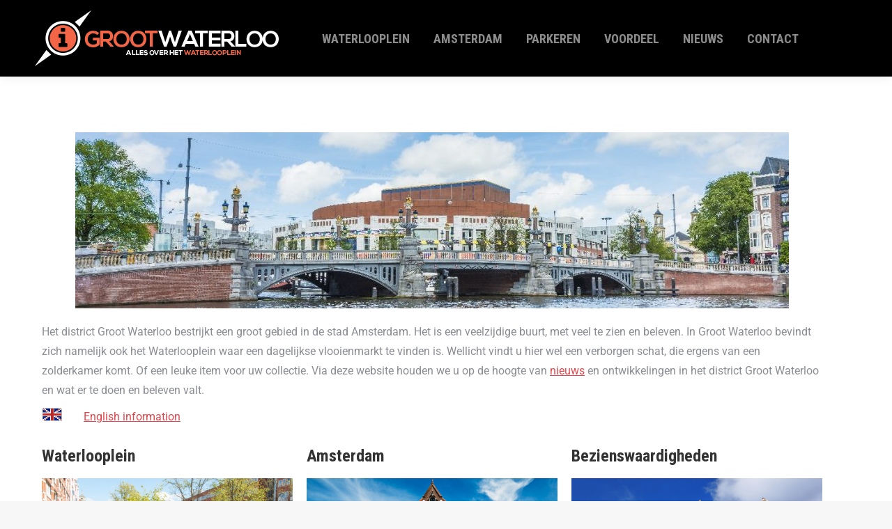

--- FILE ---
content_type: text/html; charset=UTF-8
request_url: https://grootwaterloo.nl/
body_size: 14219
content:
<!DOCTYPE html>
<!--[if !(IE 6) | !(IE 7) | !(IE 8)  ]><!-->
<html lang="nl-NL" class="no-js">
<!--<![endif]-->
<head>
	<meta charset="UTF-8" />
		<meta name="viewport" content="width=device-width, initial-scale=1, maximum-scale=1, user-scalable=0">
		<meta name="theme-color" content="#e1474d"/>	<link rel="profile" href="https://gmpg.org/xfn/11" />
	        <script type="text/javascript">
            if (/Android|webOS|iPhone|iPad|iPod|BlackBerry|IEMobile|Opera Mini/i.test(navigator.userAgent)) {
                var originalAddEventListener = EventTarget.prototype.addEventListener,
                    oldWidth = window.innerWidth;

                EventTarget.prototype.addEventListener = function (eventName, eventHandler, useCapture) {
                    if (eventName === "resize") {
                        originalAddEventListener.call(this, eventName, function (event) {
                            if (oldWidth === window.innerWidth) {
                                return;
                            }
                            else if (oldWidth !== window.innerWidth) {
                                oldWidth = window.innerWidth;
                            }
                            if (eventHandler.handleEvent) {
                                eventHandler.handleEvent.call(this, event);
                            }
                            else {
                                eventHandler.call(this, event);
                            };
                        }, useCapture);
                    }
                    else {
                        originalAddEventListener.call(this, eventName, eventHandler, useCapture);
                    };
                };
            };
        </script>
		<meta name='robots' content='index, follow, max-image-preview:large, max-snippet:-1, max-video-preview:-1' />
	<style>img:is([sizes="auto" i], [sizes^="auto," i]) { contain-intrinsic-size: 3000px 1500px }</style>
	
	<!-- This site is optimized with the Yoast SEO plugin v26.8 - https://yoast.com/product/yoast-seo-wordpress/ -->
	<title>Alles over het district Groot Waterloo - Groot Waterloo</title>
	<meta name="description" content="Bezoek het Amsterdamse district Groot Waterloo voor een geweldige culturele dag uit. Ontdek de vele musea, het Waterlooplein en diverse andere gelegenheden" />
	<link rel="canonical" href="https://grootwaterloo.nl/" />
	<meta property="og:locale" content="nl_NL" />
	<meta property="og:type" content="website" />
	<meta property="og:title" content="Alles over het district Groot Waterloo - Groot Waterloo" />
	<meta property="og:description" content="Bezoek het Amsterdamse district Groot Waterloo voor een geweldige culturele dag uit. Ontdek de vele musea, het Waterlooplein en diverse andere gelegenheden" />
	<meta property="og:url" content="https://grootwaterloo.nl/" />
	<meta property="og:site_name" content="Groot Waterloo" />
	<meta property="article:modified_time" content="2023-08-02T12:29:41+00:00" />
	<meta name="twitter:card" content="summary_large_image" />
	<script type="application/ld+json" class="yoast-schema-graph">{"@context":"https://schema.org","@graph":[{"@type":"WebPage","@id":"https://grootwaterloo.nl/","url":"https://grootwaterloo.nl/","name":"Alles over het district Groot Waterloo - Groot Waterloo","isPartOf":{"@id":"https://grootwaterloo.nl/#website"},"primaryImageOfPage":{"@id":"https://grootwaterloo.nl/#primaryimage"},"image":{"@id":"https://grootwaterloo.nl/#primaryimage"},"thumbnailUrl":"https://grootwaterloo.nl/wp-content/uploads/2015/04/Flag-england.bmp","datePublished":"2015-04-16T18:54:14+00:00","dateModified":"2023-08-02T12:29:41+00:00","description":"Bezoek het Amsterdamse district Groot Waterloo voor een geweldige culturele dag uit. Ontdek de vele musea, het Waterlooplein en diverse andere gelegenheden","breadcrumb":{"@id":"https://grootwaterloo.nl/#breadcrumb"},"inLanguage":"nl-NL","potentialAction":[{"@type":"ReadAction","target":["https://grootwaterloo.nl/"]}]},{"@type":"ImageObject","inLanguage":"nl-NL","@id":"https://grootwaterloo.nl/#primaryimage","url":"https://grootwaterloo.nl/wp-content/uploads/2015/04/Flag-england.bmp","contentUrl":"https://grootwaterloo.nl/wp-content/uploads/2015/04/Flag-england.bmp","width":30,"height":20},{"@type":"BreadcrumbList","@id":"https://grootwaterloo.nl/#breadcrumb","itemListElement":[{"@type":"ListItem","position":1,"name":"Home"}]},{"@type":"WebSite","@id":"https://grootwaterloo.nl/#website","url":"https://grootwaterloo.nl/","name":"Groot Waterloo","description":"Alles over het Waterlooplein","potentialAction":[{"@type":"SearchAction","target":{"@type":"EntryPoint","urlTemplate":"https://grootwaterloo.nl/?s={search_term_string}"},"query-input":{"@type":"PropertyValueSpecification","valueRequired":true,"valueName":"search_term_string"}}],"inLanguage":"nl-NL"}]}</script>
	<!-- / Yoast SEO plugin. -->


<link rel='dns-prefetch' href='//fonts.googleapis.com' />
<link rel="alternate" type="application/rss+xml" title="Groot Waterloo &raquo; feed" href="https://grootwaterloo.nl/feed/" />
<link rel="alternate" type="application/rss+xml" title="Groot Waterloo &raquo; reacties feed" href="https://grootwaterloo.nl/comments/feed/" />
<script type="text/javascript">
/* <![CDATA[ */
window._wpemojiSettings = {"baseUrl":"https:\/\/s.w.org\/images\/core\/emoji\/16.0.1\/72x72\/","ext":".png","svgUrl":"https:\/\/s.w.org\/images\/core\/emoji\/16.0.1\/svg\/","svgExt":".svg","source":{"concatemoji":"https:\/\/grootwaterloo.nl\/wp-includes\/js\/wp-emoji-release.min.js?ver=6.8.3"}};
/*! This file is auto-generated */
!function(s,n){var o,i,e;function c(e){try{var t={supportTests:e,timestamp:(new Date).valueOf()};sessionStorage.setItem(o,JSON.stringify(t))}catch(e){}}function p(e,t,n){e.clearRect(0,0,e.canvas.width,e.canvas.height),e.fillText(t,0,0);var t=new Uint32Array(e.getImageData(0,0,e.canvas.width,e.canvas.height).data),a=(e.clearRect(0,0,e.canvas.width,e.canvas.height),e.fillText(n,0,0),new Uint32Array(e.getImageData(0,0,e.canvas.width,e.canvas.height).data));return t.every(function(e,t){return e===a[t]})}function u(e,t){e.clearRect(0,0,e.canvas.width,e.canvas.height),e.fillText(t,0,0);for(var n=e.getImageData(16,16,1,1),a=0;a<n.data.length;a++)if(0!==n.data[a])return!1;return!0}function f(e,t,n,a){switch(t){case"flag":return n(e,"\ud83c\udff3\ufe0f\u200d\u26a7\ufe0f","\ud83c\udff3\ufe0f\u200b\u26a7\ufe0f")?!1:!n(e,"\ud83c\udde8\ud83c\uddf6","\ud83c\udde8\u200b\ud83c\uddf6")&&!n(e,"\ud83c\udff4\udb40\udc67\udb40\udc62\udb40\udc65\udb40\udc6e\udb40\udc67\udb40\udc7f","\ud83c\udff4\u200b\udb40\udc67\u200b\udb40\udc62\u200b\udb40\udc65\u200b\udb40\udc6e\u200b\udb40\udc67\u200b\udb40\udc7f");case"emoji":return!a(e,"\ud83e\udedf")}return!1}function g(e,t,n,a){var r="undefined"!=typeof WorkerGlobalScope&&self instanceof WorkerGlobalScope?new OffscreenCanvas(300,150):s.createElement("canvas"),o=r.getContext("2d",{willReadFrequently:!0}),i=(o.textBaseline="top",o.font="600 32px Arial",{});return e.forEach(function(e){i[e]=t(o,e,n,a)}),i}function t(e){var t=s.createElement("script");t.src=e,t.defer=!0,s.head.appendChild(t)}"undefined"!=typeof Promise&&(o="wpEmojiSettingsSupports",i=["flag","emoji"],n.supports={everything:!0,everythingExceptFlag:!0},e=new Promise(function(e){s.addEventListener("DOMContentLoaded",e,{once:!0})}),new Promise(function(t){var n=function(){try{var e=JSON.parse(sessionStorage.getItem(o));if("object"==typeof e&&"number"==typeof e.timestamp&&(new Date).valueOf()<e.timestamp+604800&&"object"==typeof e.supportTests)return e.supportTests}catch(e){}return null}();if(!n){if("undefined"!=typeof Worker&&"undefined"!=typeof OffscreenCanvas&&"undefined"!=typeof URL&&URL.createObjectURL&&"undefined"!=typeof Blob)try{var e="postMessage("+g.toString()+"("+[JSON.stringify(i),f.toString(),p.toString(),u.toString()].join(",")+"));",a=new Blob([e],{type:"text/javascript"}),r=new Worker(URL.createObjectURL(a),{name:"wpTestEmojiSupports"});return void(r.onmessage=function(e){c(n=e.data),r.terminate(),t(n)})}catch(e){}c(n=g(i,f,p,u))}t(n)}).then(function(e){for(var t in e)n.supports[t]=e[t],n.supports.everything=n.supports.everything&&n.supports[t],"flag"!==t&&(n.supports.everythingExceptFlag=n.supports.everythingExceptFlag&&n.supports[t]);n.supports.everythingExceptFlag=n.supports.everythingExceptFlag&&!n.supports.flag,n.DOMReady=!1,n.readyCallback=function(){n.DOMReady=!0}}).then(function(){return e}).then(function(){var e;n.supports.everything||(n.readyCallback(),(e=n.source||{}).concatemoji?t(e.concatemoji):e.wpemoji&&e.twemoji&&(t(e.twemoji),t(e.wpemoji)))}))}((window,document),window._wpemojiSettings);
/* ]]> */
</script>
<style id='wp-emoji-styles-inline-css' type='text/css'>

	img.wp-smiley, img.emoji {
		display: inline !important;
		border: none !important;
		box-shadow: none !important;
		height: 1em !important;
		width: 1em !important;
		margin: 0 0.07em !important;
		vertical-align: -0.1em !important;
		background: none !important;
		padding: 0 !important;
	}
</style>
<style id='classic-theme-styles-inline-css' type='text/css'>
/*! This file is auto-generated */
.wp-block-button__link{color:#fff;background-color:#32373c;border-radius:9999px;box-shadow:none;text-decoration:none;padding:calc(.667em + 2px) calc(1.333em + 2px);font-size:1.125em}.wp-block-file__button{background:#32373c;color:#fff;text-decoration:none}
</style>
<style id='global-styles-inline-css' type='text/css'>
:root{--wp--preset--aspect-ratio--square: 1;--wp--preset--aspect-ratio--4-3: 4/3;--wp--preset--aspect-ratio--3-4: 3/4;--wp--preset--aspect-ratio--3-2: 3/2;--wp--preset--aspect-ratio--2-3: 2/3;--wp--preset--aspect-ratio--16-9: 16/9;--wp--preset--aspect-ratio--9-16: 9/16;--wp--preset--color--black: #000000;--wp--preset--color--cyan-bluish-gray: #abb8c3;--wp--preset--color--white: #FFF;--wp--preset--color--pale-pink: #f78da7;--wp--preset--color--vivid-red: #cf2e2e;--wp--preset--color--luminous-vivid-orange: #ff6900;--wp--preset--color--luminous-vivid-amber: #fcb900;--wp--preset--color--light-green-cyan: #7bdcb5;--wp--preset--color--vivid-green-cyan: #00d084;--wp--preset--color--pale-cyan-blue: #8ed1fc;--wp--preset--color--vivid-cyan-blue: #0693e3;--wp--preset--color--vivid-purple: #9b51e0;--wp--preset--color--accent: #e1474d;--wp--preset--color--dark-gray: #111;--wp--preset--color--light-gray: #767676;--wp--preset--gradient--vivid-cyan-blue-to-vivid-purple: linear-gradient(135deg,rgba(6,147,227,1) 0%,rgb(155,81,224) 100%);--wp--preset--gradient--light-green-cyan-to-vivid-green-cyan: linear-gradient(135deg,rgb(122,220,180) 0%,rgb(0,208,130) 100%);--wp--preset--gradient--luminous-vivid-amber-to-luminous-vivid-orange: linear-gradient(135deg,rgba(252,185,0,1) 0%,rgba(255,105,0,1) 100%);--wp--preset--gradient--luminous-vivid-orange-to-vivid-red: linear-gradient(135deg,rgba(255,105,0,1) 0%,rgb(207,46,46) 100%);--wp--preset--gradient--very-light-gray-to-cyan-bluish-gray: linear-gradient(135deg,rgb(238,238,238) 0%,rgb(169,184,195) 100%);--wp--preset--gradient--cool-to-warm-spectrum: linear-gradient(135deg,rgb(74,234,220) 0%,rgb(151,120,209) 20%,rgb(207,42,186) 40%,rgb(238,44,130) 60%,rgb(251,105,98) 80%,rgb(254,248,76) 100%);--wp--preset--gradient--blush-light-purple: linear-gradient(135deg,rgb(255,206,236) 0%,rgb(152,150,240) 100%);--wp--preset--gradient--blush-bordeaux: linear-gradient(135deg,rgb(254,205,165) 0%,rgb(254,45,45) 50%,rgb(107,0,62) 100%);--wp--preset--gradient--luminous-dusk: linear-gradient(135deg,rgb(255,203,112) 0%,rgb(199,81,192) 50%,rgb(65,88,208) 100%);--wp--preset--gradient--pale-ocean: linear-gradient(135deg,rgb(255,245,203) 0%,rgb(182,227,212) 50%,rgb(51,167,181) 100%);--wp--preset--gradient--electric-grass: linear-gradient(135deg,rgb(202,248,128) 0%,rgb(113,206,126) 100%);--wp--preset--gradient--midnight: linear-gradient(135deg,rgb(2,3,129) 0%,rgb(40,116,252) 100%);--wp--preset--font-size--small: 13px;--wp--preset--font-size--medium: 20px;--wp--preset--font-size--large: 36px;--wp--preset--font-size--x-large: 42px;--wp--preset--spacing--20: 0.44rem;--wp--preset--spacing--30: 0.67rem;--wp--preset--spacing--40: 1rem;--wp--preset--spacing--50: 1.5rem;--wp--preset--spacing--60: 2.25rem;--wp--preset--spacing--70: 3.38rem;--wp--preset--spacing--80: 5.06rem;--wp--preset--shadow--natural: 6px 6px 9px rgba(0, 0, 0, 0.2);--wp--preset--shadow--deep: 12px 12px 50px rgba(0, 0, 0, 0.4);--wp--preset--shadow--sharp: 6px 6px 0px rgba(0, 0, 0, 0.2);--wp--preset--shadow--outlined: 6px 6px 0px -3px rgba(255, 255, 255, 1), 6px 6px rgba(0, 0, 0, 1);--wp--preset--shadow--crisp: 6px 6px 0px rgba(0, 0, 0, 1);}:where(.is-layout-flex){gap: 0.5em;}:where(.is-layout-grid){gap: 0.5em;}body .is-layout-flex{display: flex;}.is-layout-flex{flex-wrap: wrap;align-items: center;}.is-layout-flex > :is(*, div){margin: 0;}body .is-layout-grid{display: grid;}.is-layout-grid > :is(*, div){margin: 0;}:where(.wp-block-columns.is-layout-flex){gap: 2em;}:where(.wp-block-columns.is-layout-grid){gap: 2em;}:where(.wp-block-post-template.is-layout-flex){gap: 1.25em;}:where(.wp-block-post-template.is-layout-grid){gap: 1.25em;}.has-black-color{color: var(--wp--preset--color--black) !important;}.has-cyan-bluish-gray-color{color: var(--wp--preset--color--cyan-bluish-gray) !important;}.has-white-color{color: var(--wp--preset--color--white) !important;}.has-pale-pink-color{color: var(--wp--preset--color--pale-pink) !important;}.has-vivid-red-color{color: var(--wp--preset--color--vivid-red) !important;}.has-luminous-vivid-orange-color{color: var(--wp--preset--color--luminous-vivid-orange) !important;}.has-luminous-vivid-amber-color{color: var(--wp--preset--color--luminous-vivid-amber) !important;}.has-light-green-cyan-color{color: var(--wp--preset--color--light-green-cyan) !important;}.has-vivid-green-cyan-color{color: var(--wp--preset--color--vivid-green-cyan) !important;}.has-pale-cyan-blue-color{color: var(--wp--preset--color--pale-cyan-blue) !important;}.has-vivid-cyan-blue-color{color: var(--wp--preset--color--vivid-cyan-blue) !important;}.has-vivid-purple-color{color: var(--wp--preset--color--vivid-purple) !important;}.has-black-background-color{background-color: var(--wp--preset--color--black) !important;}.has-cyan-bluish-gray-background-color{background-color: var(--wp--preset--color--cyan-bluish-gray) !important;}.has-white-background-color{background-color: var(--wp--preset--color--white) !important;}.has-pale-pink-background-color{background-color: var(--wp--preset--color--pale-pink) !important;}.has-vivid-red-background-color{background-color: var(--wp--preset--color--vivid-red) !important;}.has-luminous-vivid-orange-background-color{background-color: var(--wp--preset--color--luminous-vivid-orange) !important;}.has-luminous-vivid-amber-background-color{background-color: var(--wp--preset--color--luminous-vivid-amber) !important;}.has-light-green-cyan-background-color{background-color: var(--wp--preset--color--light-green-cyan) !important;}.has-vivid-green-cyan-background-color{background-color: var(--wp--preset--color--vivid-green-cyan) !important;}.has-pale-cyan-blue-background-color{background-color: var(--wp--preset--color--pale-cyan-blue) !important;}.has-vivid-cyan-blue-background-color{background-color: var(--wp--preset--color--vivid-cyan-blue) !important;}.has-vivid-purple-background-color{background-color: var(--wp--preset--color--vivid-purple) !important;}.has-black-border-color{border-color: var(--wp--preset--color--black) !important;}.has-cyan-bluish-gray-border-color{border-color: var(--wp--preset--color--cyan-bluish-gray) !important;}.has-white-border-color{border-color: var(--wp--preset--color--white) !important;}.has-pale-pink-border-color{border-color: var(--wp--preset--color--pale-pink) !important;}.has-vivid-red-border-color{border-color: var(--wp--preset--color--vivid-red) !important;}.has-luminous-vivid-orange-border-color{border-color: var(--wp--preset--color--luminous-vivid-orange) !important;}.has-luminous-vivid-amber-border-color{border-color: var(--wp--preset--color--luminous-vivid-amber) !important;}.has-light-green-cyan-border-color{border-color: var(--wp--preset--color--light-green-cyan) !important;}.has-vivid-green-cyan-border-color{border-color: var(--wp--preset--color--vivid-green-cyan) !important;}.has-pale-cyan-blue-border-color{border-color: var(--wp--preset--color--pale-cyan-blue) !important;}.has-vivid-cyan-blue-border-color{border-color: var(--wp--preset--color--vivid-cyan-blue) !important;}.has-vivid-purple-border-color{border-color: var(--wp--preset--color--vivid-purple) !important;}.has-vivid-cyan-blue-to-vivid-purple-gradient-background{background: var(--wp--preset--gradient--vivid-cyan-blue-to-vivid-purple) !important;}.has-light-green-cyan-to-vivid-green-cyan-gradient-background{background: var(--wp--preset--gradient--light-green-cyan-to-vivid-green-cyan) !important;}.has-luminous-vivid-amber-to-luminous-vivid-orange-gradient-background{background: var(--wp--preset--gradient--luminous-vivid-amber-to-luminous-vivid-orange) !important;}.has-luminous-vivid-orange-to-vivid-red-gradient-background{background: var(--wp--preset--gradient--luminous-vivid-orange-to-vivid-red) !important;}.has-very-light-gray-to-cyan-bluish-gray-gradient-background{background: var(--wp--preset--gradient--very-light-gray-to-cyan-bluish-gray) !important;}.has-cool-to-warm-spectrum-gradient-background{background: var(--wp--preset--gradient--cool-to-warm-spectrum) !important;}.has-blush-light-purple-gradient-background{background: var(--wp--preset--gradient--blush-light-purple) !important;}.has-blush-bordeaux-gradient-background{background: var(--wp--preset--gradient--blush-bordeaux) !important;}.has-luminous-dusk-gradient-background{background: var(--wp--preset--gradient--luminous-dusk) !important;}.has-pale-ocean-gradient-background{background: var(--wp--preset--gradient--pale-ocean) !important;}.has-electric-grass-gradient-background{background: var(--wp--preset--gradient--electric-grass) !important;}.has-midnight-gradient-background{background: var(--wp--preset--gradient--midnight) !important;}.has-small-font-size{font-size: var(--wp--preset--font-size--small) !important;}.has-medium-font-size{font-size: var(--wp--preset--font-size--medium) !important;}.has-large-font-size{font-size: var(--wp--preset--font-size--large) !important;}.has-x-large-font-size{font-size: var(--wp--preset--font-size--x-large) !important;}
:where(.wp-block-post-template.is-layout-flex){gap: 1.25em;}:where(.wp-block-post-template.is-layout-grid){gap: 1.25em;}
:where(.wp-block-columns.is-layout-flex){gap: 2em;}:where(.wp-block-columns.is-layout-grid){gap: 2em;}
:root :where(.wp-block-pullquote){font-size: 1.5em;line-height: 1.6;}
</style>
<link rel='stylesheet' id='dt-web-fonts-css' href='https://fonts.googleapis.com/css?family=Roboto:400,600,700%7CRoboto+Condensed:400,600,700' type='text/css' media='all' />
<link rel='stylesheet' id='dt-main-css' href='https://usercontent.one/wp/grootwaterloo.nl/wp-content/themes/dt-the7/css/main.min.css?ver=10.2.1&media=1642530496' type='text/css' media='all' />
<style id='dt-main-inline-css' type='text/css'>
body #load {
  display: block;
  height: 100%;
  overflow: hidden;
  position: fixed;
  width: 100%;
  z-index: 9901;
  opacity: 1;
  visibility: visible;
  transition: all .35s ease-out;
}
.load-wrap {
  width: 100%;
  height: 100%;
  background-position: center center;
  background-repeat: no-repeat;
  text-align: center;
  display: -ms-flexbox;
  display: -ms-flex;
  display: flex;
  -ms-align-items: center;
  -ms-flex-align: center;
  align-items: center;
  -ms-flex-flow: column wrap;
  flex-flow: column wrap;
  -ms-flex-pack: center;
  -ms-justify-content: center;
  justify-content: center;
}
.load-wrap > svg {
  position: absolute;
  top: 50%;
  left: 50%;
  transform: translate(-50%,-50%);
}
#load {
  background: var(--the7-elementor-beautiful-loading-bg,#ffffff);
  --the7-beautiful-spinner-color2: var(--the7-beautiful-spinner-color,rgba(97,98,103,0.4));
}

</style>
<link rel='stylesheet' id='the7-font-css' href='https://usercontent.one/wp/grootwaterloo.nl/wp-content/themes/dt-the7/fonts/icomoon-the7-font/icomoon-the7-font.min.css?ver=10.2.1&media=1642530496' type='text/css' media='all' />
<link rel='stylesheet' id='the7-awesome-fonts-css' href='https://usercontent.one/wp/grootwaterloo.nl/wp-content/themes/dt-the7/fonts/FontAwesome/css/all.min.css?ver=10.2.1&media=1642530496' type='text/css' media='all' />
<link rel='stylesheet' id='the7-awesome-fonts-back-css' href='https://usercontent.one/wp/grootwaterloo.nl/wp-content/themes/dt-the7/fonts/FontAwesome/back-compat.min.css?ver=10.2.1&media=1642530496' type='text/css' media='all' />
<link rel='stylesheet' id='the7-custom-scrollbar-css' href='https://usercontent.one/wp/grootwaterloo.nl/wp-content/themes/dt-the7/lib/custom-scrollbar/custom-scrollbar.min.css?ver=10.2.1&media=1642530496' type='text/css' media='all' />
<link rel='stylesheet' id='the7-css-vars-css' href='https://usercontent.one/wp/grootwaterloo.nl/wp-content/uploads/the7-css/css-vars.css?media=1642530496?ver=b5ddcbd3cae1' type='text/css' media='all' />
<link rel='stylesheet' id='dt-custom-css' href='https://usercontent.one/wp/grootwaterloo.nl/wp-content/uploads/the7-css/custom.css?media=1642530496?ver=b5ddcbd3cae1' type='text/css' media='all' />
<link rel='stylesheet' id='dt-media-css' href='https://usercontent.one/wp/grootwaterloo.nl/wp-content/uploads/the7-css/media.css?media=1642530496?ver=b5ddcbd3cae1' type='text/css' media='all' />
<link rel='stylesheet' id='the7-mega-menu-css' href='https://usercontent.one/wp/grootwaterloo.nl/wp-content/uploads/the7-css/mega-menu.css?media=1642530496?ver=b5ddcbd3cae1' type='text/css' media='all' />
<link rel='stylesheet' id='elementor-icons-css' href='https://usercontent.one/wp/grootwaterloo.nl/wp-content/plugins/elementor/assets/lib/eicons/css/elementor-icons.min.css?ver=5.46.0&media=1642530496' type='text/css' media='all' />
<link rel='stylesheet' id='elementor-frontend-css' href='https://usercontent.one/wp/grootwaterloo.nl/wp-content/plugins/elementor/assets/css/frontend.min.css?ver=3.34.2&media=1642530496' type='text/css' media='all' />
<link rel='stylesheet' id='elementor-post-119-css' href='https://usercontent.one/wp/grootwaterloo.nl/wp-content/uploads/elementor/css/post-119.css?media=1642530496?ver=1769055432' type='text/css' media='all' />
<link rel='stylesheet' id='widget-image-css' href='https://usercontent.one/wp/grootwaterloo.nl/wp-content/plugins/elementor/assets/css/widget-image.min.css?ver=3.34.2&media=1642530496' type='text/css' media='all' />
<link rel='stylesheet' id='widget-heading-css' href='https://usercontent.one/wp/grootwaterloo.nl/wp-content/plugins/elementor/assets/css/widget-heading.min.css?ver=3.34.2&media=1642530496' type='text/css' media='all' />
<link rel='stylesheet' id='elementor-post-6-css' href='https://usercontent.one/wp/grootwaterloo.nl/wp-content/uploads/elementor/css/post-6.css?media=1642530496?ver=1769060237' type='text/css' media='all' />
<link rel='stylesheet' id='style-css' href='https://usercontent.one/wp/grootwaterloo.nl/wp-content/themes/dt-the7/style.css?ver=10.2.1&media=1642530496' type='text/css' media='all' />
<link rel='stylesheet' id='the7-elementor-global-css' href='https://usercontent.one/wp/grootwaterloo.nl/wp-content/themes/dt-the7/css/compatibility/elementor/elementor-global.min.css?ver=10.2.1&media=1642530496' type='text/css' media='all' />
<link rel='stylesheet' id='elementor-gf-local-roboto-css' href='https://usercontent.one/wp/grootwaterloo.nl/wp-content/uploads/elementor/google-fonts/css/roboto.css?media=1642530496?ver=1749152105' type='text/css' media='all' />
<link rel='stylesheet' id='elementor-gf-local-robotoslab-css' href='https://usercontent.one/wp/grootwaterloo.nl/wp-content/uploads/elementor/google-fonts/css/robotoslab.css?media=1642530496?ver=1749152111' type='text/css' media='all' />
<script type="text/javascript" src="https://grootwaterloo.nl/wp-includes/js/jquery/jquery.min.js?ver=3.7.1" id="jquery-core-js"></script>
<script type="text/javascript" src="https://grootwaterloo.nl/wp-includes/js/jquery/jquery-migrate.min.js?ver=3.4.1" id="jquery-migrate-js"></script>
<script type="text/javascript" id="dt-above-fold-js-extra">
/* <![CDATA[ */
var dtLocal = {"themeUrl":"https:\/\/grootwaterloo.nl\/wp-content\/themes\/dt-the7","passText":"Om deze pagina te bekijken kun je hier je wachtwoord invoeren:","moreButtonText":{"loading":"Laden\u2026","loadMore":"Laad meer"},"postID":"6","ajaxurl":"https:\/\/grootwaterloo.nl\/wp-admin\/admin-ajax.php","REST":{"baseUrl":"https:\/\/grootwaterloo.nl\/wp-json\/the7\/v1","endpoints":{"sendMail":"\/send-mail"}},"contactMessages":{"required":"One or more fields have an error. Please check and try again.","terms":"Graag de privacy policy accepteren.","fillTheCaptchaError":"Graag de captha invullen."},"captchaSiteKey":"","ajaxNonce":"a50dc40006","pageData":{"type":"page","template":"page","layout":null},"themeSettings":{"smoothScroll":"off","lazyLoading":false,"accentColor":{"mode":"solid","color":"#e1474d"},"desktopHeader":{"height":110},"ToggleCaptionEnabled":"disabled","ToggleCaption":"Navigation","floatingHeader":{"showAfter":150,"showMenu":true,"height":70,"logo":{"showLogo":true,"html":"<img class=\" preload-me\" src=\"https:\/\/grootwaterloo.nl\/wp-content\/uploads\/2020\/06\/GrootWaterloo.png\" srcset=\"https:\/\/grootwaterloo.nl\/wp-content\/uploads\/2020\/06\/GrootWaterloo.png 360w, https:\/\/grootwaterloo.nl\/wp-content\/uploads\/2020\/06\/GrootWaterloo.png 360w\" width=\"360\" height=\"80\"   sizes=\"360px\" alt=\"Groot Waterloo\" \/>","url":"https:\/\/grootwaterloo.nl\/"}},"topLine":{"floatingTopLine":{"logo":{"showLogo":false,"html":""}}},"mobileHeader":{"firstSwitchPoint":1150,"secondSwitchPoint":778,"firstSwitchPointHeight":70,"secondSwitchPointHeight":70,"mobileToggleCaptionEnabled":"disabled","mobileToggleCaption":"Menu"},"stickyMobileHeaderFirstSwitch":{"logo":{"html":"<img class=\" preload-me\" src=\"https:\/\/grootwaterloo.nl\/wp-content\/uploads\/2020\/06\/GrootWaterloo.png\" srcset=\"https:\/\/grootwaterloo.nl\/wp-content\/uploads\/2020\/06\/GrootWaterloo.png 360w, https:\/\/grootwaterloo.nl\/wp-content\/uploads\/2020\/06\/GrootWaterloo.png 360w\" width=\"360\" height=\"80\"   sizes=\"360px\" alt=\"Groot Waterloo\" \/>"}},"stickyMobileHeaderSecondSwitch":{"logo":{"html":"<img class=\" preload-me\" src=\"https:\/\/grootwaterloo.nl\/wp-content\/uploads\/2020\/06\/GrootWaterloo.png\" srcset=\"https:\/\/grootwaterloo.nl\/wp-content\/uploads\/2020\/06\/GrootWaterloo.png 360w, https:\/\/grootwaterloo.nl\/wp-content\/uploads\/2020\/06\/GrootWaterloo.png 360w\" width=\"360\" height=\"80\"   sizes=\"360px\" alt=\"Groot Waterloo\" \/>"}},"content":{"textColor":"#8b8d94","headerColor":"#333333"},"sidebar":{"switchPoint":992},"boxedWidth":"1340px","stripes":{"stripe1":{"textColor":"#72777d","headerColor":"#3c3e45"},"stripe2":{"textColor":"#f4f4f5","headerColor":"#f4f4f5"},"stripe3":{"textColor":"#ffffff","headerColor":"#ffffff"}}},"elementor":{"settings":{"container_width":0}}};
var dtShare = {"shareButtonText":{"facebook":"Deel op Facebook","twitter":"Tweet","pinterest":"Pin it","linkedin":"Deel op LinkedIn","whatsapp":"Deel via WhatsApp"},"overlayOpacity":"85"};
/* ]]> */
</script>
<script type="text/javascript" src="https://usercontent.one/wp/grootwaterloo.nl/wp-content/themes/dt-the7/js/above-the-fold.min.js?ver=10.2.1&media=1642530496" id="dt-above-fold-js"></script>
<link rel="https://api.w.org/" href="https://grootwaterloo.nl/wp-json/" /><link rel="alternate" title="JSON" type="application/json" href="https://grootwaterloo.nl/wp-json/wp/v2/pages/6" /><link rel="EditURI" type="application/rsd+xml" title="RSD" href="https://grootwaterloo.nl/xmlrpc.php?rsd" />
<meta name="generator" content="WordPress 6.8.3" />
<link rel='shortlink' href='https://grootwaterloo.nl/' />
<link rel="alternate" title="oEmbed (JSON)" type="application/json+oembed" href="https://grootwaterloo.nl/wp-json/oembed/1.0/embed?url=https%3A%2F%2Fgrootwaterloo.nl%2F" />
<link rel="alternate" title="oEmbed (XML)" type="text/xml+oembed" href="https://grootwaterloo.nl/wp-json/oembed/1.0/embed?url=https%3A%2F%2Fgrootwaterloo.nl%2F&#038;format=xml" />

		<!-- GA Google Analytics @ https://m0n.co/ga -->
		<script>
			(function(i,s,o,g,r,a,m){i['GoogleAnalyticsObject']=r;i[r]=i[r]||function(){
			(i[r].q=i[r].q||[]).push(arguments)},i[r].l=1*new Date();a=s.createElement(o),
			m=s.getElementsByTagName(o)[0];a.async=1;a.src=g;m.parentNode.insertBefore(a,m)
			})(window,document,'script','https://www.google-analytics.com/analytics.js','ga');
			ga('create', 'UA-75415107-1', 'auto');
			ga('send', 'pageview');
		</script>

	<style>[class*=" icon-oc-"],[class^=icon-oc-]{speak:none;font-style:normal;font-weight:400;font-variant:normal;text-transform:none;line-height:1;-webkit-font-smoothing:antialiased;-moz-osx-font-smoothing:grayscale}.icon-oc-one-com-white-32px-fill:before{content:"901"}.icon-oc-one-com:before{content:"900"}#one-com-icon,.toplevel_page_onecom-wp .wp-menu-image{speak:none;display:flex;align-items:center;justify-content:center;text-transform:none;line-height:1;-webkit-font-smoothing:antialiased;-moz-osx-font-smoothing:grayscale}.onecom-wp-admin-bar-item>a,.toplevel_page_onecom-wp>.wp-menu-name{font-size:16px;font-weight:400;line-height:1}.toplevel_page_onecom-wp>.wp-menu-name img{width:69px;height:9px;}.wp-submenu-wrap.wp-submenu>.wp-submenu-head>img{width:88px;height:auto}.onecom-wp-admin-bar-item>a img{height:7px!important}.onecom-wp-admin-bar-item>a img,.toplevel_page_onecom-wp>.wp-menu-name img{opacity:.8}.onecom-wp-admin-bar-item.hover>a img,.toplevel_page_onecom-wp.wp-has-current-submenu>.wp-menu-name img,li.opensub>a.toplevel_page_onecom-wp>.wp-menu-name img{opacity:1}#one-com-icon:before,.onecom-wp-admin-bar-item>a:before,.toplevel_page_onecom-wp>.wp-menu-image:before{content:'';position:static!important;background-color:rgba(240,245,250,.4);border-radius:102px;width:18px;height:18px;padding:0!important}.onecom-wp-admin-bar-item>a:before{width:14px;height:14px}.onecom-wp-admin-bar-item.hover>a:before,.toplevel_page_onecom-wp.opensub>a>.wp-menu-image:before,.toplevel_page_onecom-wp.wp-has-current-submenu>.wp-menu-image:before{background-color:#76b82a}.onecom-wp-admin-bar-item>a{display:inline-flex!important;align-items:center;justify-content:center}#one-com-logo-wrapper{font-size:4em}#one-com-icon{vertical-align:middle}.imagify-welcome{display:none !important;}</style><script src="https://analytics.ahrefs.com/analytics.js" data-key="Z2IVEsEIC83F/w4olxZ77g" async></script><meta name="generator" content="Elementor 3.34.2; features: additional_custom_breakpoints; settings: css_print_method-external, google_font-enabled, font_display-auto">
			<style>
				.e-con.e-parent:nth-of-type(n+4):not(.e-lazyloaded):not(.e-no-lazyload),
				.e-con.e-parent:nth-of-type(n+4):not(.e-lazyloaded):not(.e-no-lazyload) * {
					background-image: none !important;
				}
				@media screen and (max-height: 1024px) {
					.e-con.e-parent:nth-of-type(n+3):not(.e-lazyloaded):not(.e-no-lazyload),
					.e-con.e-parent:nth-of-type(n+3):not(.e-lazyloaded):not(.e-no-lazyload) * {
						background-image: none !important;
					}
				}
				@media screen and (max-height: 640px) {
					.e-con.e-parent:nth-of-type(n+2):not(.e-lazyloaded):not(.e-no-lazyload),
					.e-con.e-parent:nth-of-type(n+2):not(.e-lazyloaded):not(.e-no-lazyload) * {
						background-image: none !important;
					}
				}
			</style>
			<script type="text/javascript" id="the7-loader-script">
document.addEventListener("DOMContentLoaded", function(event) {
	var load = document.getElementById("load");
	if(!load.classList.contains('loader-removed')){
		var removeLoading = setTimeout(function() {
			load.className += " loader-removed";
		}, 300);
	}
});
</script>
		<link rel="canonical" href="https://grootwaterloo.nl/" />
<meta name="description" content="Leer meer over het bruisende district Groot Waterloo en het Waterlooplein in Amsterdam" /><meta name="title" content="" /><link rel="icon" href="https://usercontent.one/wp/grootwaterloo.nl/wp-content/uploads/2020/06/GrootWaterloo.png?media=1642530496" type="image/png" sizes="16x16"/><link rel="icon" href="https://usercontent.one/wp/grootwaterloo.nl/wp-content/uploads/2020/06/GrootWaterloo.png?media=1642530496" type="image/png" sizes="32x32"/></head>
<body id="the7-body" class="home wp-singular page-template-default page page-id-6 wp-embed-responsive wp-theme-dt-the7 title-off dt-responsive-on right-mobile-menu-close-icon ouside-menu-close-icon mobile-hamburger-close-bg-enable mobile-hamburger-close-bg-hover-enable  fade-medium-mobile-menu-close-icon fade-medium-menu-close-icon srcset-enabled btn-flat custom-btn-color custom-btn-hover-color phantom-fade phantom-shadow-decoration phantom-custom-logo-on floating-mobile-menu-icon top-header first-switch-logo-left first-switch-menu-right second-switch-logo-left second-switch-menu-right right-mobile-menu layzr-loading-on popup-message-style dt-fa-compatibility the7-ver-10.2.1 elementor-default elementor-kit-119 elementor-page elementor-page-6">
<!-- The7 10.2.1 -->
<div id="load" class="ring-loader">
	<div class="load-wrap">
<style type="text/css">
    .the7-spinner {
        width: 72px;
        height: 72px;
        position: relative;
    }
    .the7-spinner > div {
        border-radius: 50%;
        width: 9px;
        left: 0;
        box-sizing: border-box;
        display: block;
        position: absolute;
        border: 9px solid #fff;
        width: 72px;
        height: 72px;
    }
    .the7-spinner-ring-bg{
        opacity: 0.25;
    }
    div.the7-spinner-ring {
        animation: spinner-animation 0.8s cubic-bezier(1, 1, 1, 1) infinite;
        border-color:var(--the7-beautiful-spinner-color2) transparent transparent transparent;
    }

    @keyframes spinner-animation{
        from{
            transform: rotate(0deg);
        }
        to {
            transform: rotate(360deg);
        }
    }
</style>

<div class="the7-spinner">
    <div class="the7-spinner-ring-bg"></div>
    <div class="the7-spinner-ring"></div>
</div></div>
</div>
<div id="page" >
	<a class="skip-link screen-reader-text" href="#content">Spring naar content</a>

<div class="masthead inline-header left shadow-decoration shadow-mobile-header-decoration small-mobile-menu-icon dt-parent-menu-clickable show-sub-menu-on-hover show-device-logo show-mobile-logo"  role="banner">

	<div class="top-bar top-bar-empty top-bar-line-hide">
	<div class="top-bar-bg" ></div>
	<div class="mini-widgets left-widgets"></div><div class="mini-widgets right-widgets"></div></div>

	<header class="header-bar">

		<div class="branding">
	<div id="site-title" class="assistive-text">Groot Waterloo</div>
	<div id="site-description" class="assistive-text">Alles over het Waterlooplein</div>
	<a class="" href="https://grootwaterloo.nl/"><img class=" preload-me" src="https://usercontent.one/wp/grootwaterloo.nl/wp-content/uploads/2020/06/GrootWaterloo.png?media=1642530496" srcset="https://usercontent.one/wp/grootwaterloo.nl/wp-content/uploads/2020/06/GrootWaterloo.png?media=1642530496 360w, https://usercontent.one/wp/grootwaterloo.nl/wp-content/uploads/2020/06/GrootWaterloo.png?media=1642530496 360w" width="360" height="80"   sizes="360px" alt="Groot Waterloo" /><img class="mobile-logo preload-me" src="https://usercontent.one/wp/grootwaterloo.nl/wp-content/uploads/2020/06/GrootWaterloo.png?media=1642530496" srcset="https://usercontent.one/wp/grootwaterloo.nl/wp-content/uploads/2020/06/GrootWaterloo.png?media=1642530496 360w, https://usercontent.one/wp/grootwaterloo.nl/wp-content/uploads/2020/06/GrootWaterloo.png?media=1642530496 360w" width="360" height="80"   sizes="360px" alt="Groot Waterloo" /></a></div>

		<ul id="primary-menu" class="main-nav bg-outline-decoration hover-bg-decoration active-bg-decoration" role="menubar"><li class="menu-item menu-item-type-post_type menu-item-object-page menu-item-has-children menu-item-106 first has-children depth-0" role="presentation"><a href='https://grootwaterloo.nl/waterlooplein/' data-level='1' role="menuitem"><span class="menu-item-text"><span class="menu-text">Waterlooplein</span></span></a><ul class="sub-nav level-arrows-on" role="menubar"><li class="menu-item menu-item-type-post_type menu-item-object-page menu-item-105 first depth-1" role="presentation"><a href='https://grootwaterloo.nl/waterlooplein/historie-van-het-waterlooplein/' data-level='2' role="menuitem"><span class="menu-item-text"><span class="menu-text">Historie</span></span></a></li> <li class="menu-item menu-item-type-post_type menu-item-object-page menu-item-107 depth-1" role="presentation"><a href='https://grootwaterloo.nl/waterlooplein/bereikbaarheid-waterlooplein/' data-level='2' role="menuitem"><span class="menu-item-text"><span class="menu-text">Bereikbaarheid</span></span></a></li> <li class="menu-item menu-item-type-post_type menu-item-object-page menu-item-108 depth-1" role="presentation"><a href='https://grootwaterloo.nl/waterlooplein/bezienswaardigheden-grootwaterloo/' data-level='2' role="menuitem"><span class="menu-item-text"><span class="menu-text">Dit is er te zien</span></span></a></li> </ul></li> <li class="menu-item menu-item-type-post_type menu-item-object-page menu-item-79 depth-0" role="presentation"><a href='https://grootwaterloo.nl/amsterdam/' data-level='1' role="menuitem"><span class="menu-item-text"><span class="menu-text">Amsterdam</span></span></a></li> <li class="menu-item menu-item-type-post_type menu-item-object-page menu-item-83 depth-0" role="presentation"><a href='https://grootwaterloo.nl/parkeren-amsterdam/' data-level='1' role="menuitem"><span class="menu-item-text"><span class="menu-text">Parkeren</span></span></a></li> <li class="menu-item menu-item-type-post_type menu-item-object-page menu-item-84 depth-0" role="presentation"><a href='https://grootwaterloo.nl/voordeel-amsterdam/' data-level='1' role="menuitem"><span class="menu-item-text"><span class="menu-text">Voordeel</span></span></a></li> <li class="menu-item menu-item-type-post_type menu-item-object-page menu-item-82 depth-0" role="presentation"><a href='https://grootwaterloo.nl/nieuws/' data-level='1' role="menuitem"><span class="menu-item-text"><span class="menu-text">Nieuws</span></span></a></li> <li class="menu-item menu-item-type-post_type menu-item-object-page menu-item-81 last depth-0" role="presentation"><a href='https://grootwaterloo.nl/contact/' data-level='1' role="menuitem"><span class="menu-item-text"><span class="menu-text">Contact</span></span></a></li> </ul>
		
	</header>

</div>
<div class="dt-mobile-header mobile-menu-show-divider">
	<div class="dt-close-mobile-menu-icon"><div class="close-line-wrap"><span class="close-line"></span><span class="close-line"></span><span class="close-line"></span></div></div>	<ul id="mobile-menu" class="mobile-main-nav" role="menubar">
		<li class="menu-item menu-item-type-post_type menu-item-object-page menu-item-has-children menu-item-106 first has-children depth-0" role="presentation"><a href='https://grootwaterloo.nl/waterlooplein/' data-level='1' role="menuitem"><span class="menu-item-text"><span class="menu-text">Waterlooplein</span></span></a><ul class="sub-nav level-arrows-on" role="menubar"><li class="menu-item menu-item-type-post_type menu-item-object-page menu-item-105 first depth-1" role="presentation"><a href='https://grootwaterloo.nl/waterlooplein/historie-van-het-waterlooplein/' data-level='2' role="menuitem"><span class="menu-item-text"><span class="menu-text">Historie</span></span></a></li> <li class="menu-item menu-item-type-post_type menu-item-object-page menu-item-107 depth-1" role="presentation"><a href='https://grootwaterloo.nl/waterlooplein/bereikbaarheid-waterlooplein/' data-level='2' role="menuitem"><span class="menu-item-text"><span class="menu-text">Bereikbaarheid</span></span></a></li> <li class="menu-item menu-item-type-post_type menu-item-object-page menu-item-108 depth-1" role="presentation"><a href='https://grootwaterloo.nl/waterlooplein/bezienswaardigheden-grootwaterloo/' data-level='2' role="menuitem"><span class="menu-item-text"><span class="menu-text">Dit is er te zien</span></span></a></li> </ul></li> <li class="menu-item menu-item-type-post_type menu-item-object-page menu-item-79 depth-0" role="presentation"><a href='https://grootwaterloo.nl/amsterdam/' data-level='1' role="menuitem"><span class="menu-item-text"><span class="menu-text">Amsterdam</span></span></a></li> <li class="menu-item menu-item-type-post_type menu-item-object-page menu-item-83 depth-0" role="presentation"><a href='https://grootwaterloo.nl/parkeren-amsterdam/' data-level='1' role="menuitem"><span class="menu-item-text"><span class="menu-text">Parkeren</span></span></a></li> <li class="menu-item menu-item-type-post_type menu-item-object-page menu-item-84 depth-0" role="presentation"><a href='https://grootwaterloo.nl/voordeel-amsterdam/' data-level='1' role="menuitem"><span class="menu-item-text"><span class="menu-text">Voordeel</span></span></a></li> <li class="menu-item menu-item-type-post_type menu-item-object-page menu-item-82 depth-0" role="presentation"><a href='https://grootwaterloo.nl/nieuws/' data-level='1' role="menuitem"><span class="menu-item-text"><span class="menu-text">Nieuws</span></span></a></li> <li class="menu-item menu-item-type-post_type menu-item-object-page menu-item-81 last depth-0" role="presentation"><a href='https://grootwaterloo.nl/contact/' data-level='1' role="menuitem"><span class="menu-item-text"><span class="menu-text">Contact</span></span></a></li> 	</ul>
	<div class='mobile-mini-widgets-in-menu'></div>
</div>



<div id="main" class="sidebar-none sidebar-divider-off">

	
	<div class="main-gradient"></div>
	<div class="wf-wrap">
	<div class="wf-container-main">

	


	<div id="content" class="content" role="main">

				<div data-elementor-type="wp-page" data-elementor-id="6" class="elementor elementor-6">
						<section class="elementor-section elementor-top-section elementor-element elementor-element-0fc3f60 elementor-section-boxed elementor-section-height-default elementor-section-height-default" data-id="0fc3f60" data-element_type="section">
						<div class="elementor-container elementor-column-gap-default">
					<div class="elementor-column elementor-col-100 elementor-top-column elementor-element elementor-element-6074d43" data-id="6074d43" data-element_type="column">
			<div class="elementor-widget-wrap elementor-element-populated">
						<div class="elementor-element elementor-element-267cb89 elementor-widget elementor-widget-image" data-id="267cb89" data-element_type="widget" data-widget_type="image.default">
				<div class="elementor-widget-container">
															<img fetchpriority="high" decoding="async" width="1024" height="253" src="https://usercontent.one/wp/grootwaterloo.nl/wp-content/uploads/2020/06/The-Blauwbrug-1024x253.jpg?media=1642530496" class="attachment-large size-large wp-image-125" alt="" srcset="https://usercontent.one/wp/grootwaterloo.nl/wp-content/uploads/2020/06/The-Blauwbrug-1024x253.jpg?media=1642530496 1024w, https://usercontent.one/wp/grootwaterloo.nl/wp-content/uploads/2020/06/The-Blauwbrug-300x74.jpg?media=1642530496 300w, https://usercontent.one/wp/grootwaterloo.nl/wp-content/uploads/2020/06/The-Blauwbrug-768x189.jpg?media=1642530496 768w, https://usercontent.one/wp/grootwaterloo.nl/wp-content/uploads/2020/06/The-Blauwbrug.jpg?media=1642530496 1200w" sizes="(max-width: 1024px) 100vw, 1024px" />															</div>
				</div>
					</div>
		</div>
					</div>
		</section>
				<section class="elementor-section elementor-top-section elementor-element elementor-element-22c3ee32 elementor-section-boxed elementor-section-height-default elementor-section-height-default" data-id="22c3ee32" data-element_type="section">
						<div class="elementor-container elementor-column-gap-default">
					<div class="elementor-column elementor-col-100 elementor-top-column elementor-element elementor-element-b6a8ae" data-id="b6a8ae" data-element_type="column">
			<div class="elementor-widget-wrap elementor-element-populated">
						<div class="elementor-element elementor-element-2a621580 elementor-widget elementor-widget-text-editor" data-id="2a621580" data-element_type="widget" data-widget_type="text-editor.default">
				<div class="elementor-widget-container">
									<p>Het district Groot Waterloo bestrijkt een groot gebied in de stad Amsterdam. Het is een veelzijdige buurt, met veel te zien en beleven. In Groot Waterloo bevindt zich namelijk ook het Waterlooplein waar een dagelijkse vlooienmarkt te vinden is. Wellicht vindt u hier wel een verborgen schat, die ergens van een zolderkamer komt. Of een leuke item voor uw collectie. Via deze website houden we u op de hoogte van <a href="http://www.grootwaterloo.nl/nieuws"><u>nieuws</u></a> en ontwikkelingen in het district Groot Waterloo en wat er te doen en beleven valt.</p><p><img loading="lazy" decoding="async" class="size-full wp-image-151 alignleft" src="https://usercontent.one/wp/grootwaterloo.nl/wp-content/uploads/2020/06/Flag-england.bmp?media=1642530496" alt="" width="30" height="20" /><a title="Waterlooplein square" href="https://grootwaterloo.nl/waterlooplein/waterlooplein-square/"><u>English information</u></a></p>								</div>
				</div>
					</div>
		</div>
					</div>
		</section>
				<section class="elementor-section elementor-top-section elementor-element elementor-element-fa6fb30 elementor-section-boxed elementor-section-height-default elementor-section-height-default" data-id="fa6fb30" data-element_type="section">
						<div class="elementor-container elementor-column-gap-default">
					<div class="elementor-column elementor-col-33 elementor-top-column elementor-element elementor-element-56b4ad9" data-id="56b4ad9" data-element_type="column">
			<div class="elementor-widget-wrap elementor-element-populated">
						<div class="elementor-element elementor-element-367d3da elementor-widget elementor-widget-heading" data-id="367d3da" data-element_type="widget" data-widget_type="heading.default">
				<div class="elementor-widget-container">
					<h3 class="elementor-heading-title elementor-size-default">Waterlooplein</h3>				</div>
				</div>
				<div class="elementor-element elementor-element-ce2bbe4 elementor-widget elementor-widget-image" data-id="ce2bbe4" data-element_type="widget" data-widget_type="image.default">
				<div class="elementor-widget-container">
												<figure class="wp-caption">
										<img loading="lazy" decoding="async" width="1024" height="680" src="https://usercontent.one/wp/grootwaterloo.nl/wp-content/uploads/2020/06/shutterstock_299931173-1024x680.jpg?media=1642530496" class="attachment-large size-large wp-image-122" alt="" srcset="https://usercontent.one/wp/grootwaterloo.nl/wp-content/uploads/2020/06/shutterstock_299931173-1024x680.jpg?media=1642530496 1024w, https://usercontent.one/wp/grootwaterloo.nl/wp-content/uploads/2020/06/shutterstock_299931173-300x199.jpg?media=1642530496 300w, https://usercontent.one/wp/grootwaterloo.nl/wp-content/uploads/2020/06/shutterstock_299931173-768x510.jpg?media=1642530496 768w, https://usercontent.one/wp/grootwaterloo.nl/wp-content/uploads/2020/06/shutterstock_299931173-1536x1020.jpg?media=1642530496 1536w, https://usercontent.one/wp/grootwaterloo.nl/wp-content/uploads/2020/06/shutterstock_299931173-2048x1360.jpg?media=1642530496 2048w" sizes="(max-width: 1024px) 100vw, 1024px" />											<figcaption class="widget-image-caption wp-caption-text"></figcaption>
										</figure>
									</div>
				</div>
				<div class="elementor-element elementor-element-69691d1 elementor-widget elementor-widget-text-editor" data-id="69691d1" data-element_type="widget" data-widget_type="text-editor.default">
				<div class="elementor-widget-container">
									<p>Een plek waar mensen van allerlei afkomsten tezamenkomen in het hartje van Amsterdam. Het plein is een non-stop vlooienmarkt, waar ook veel touristen op af komen. Er is veel te zien en vaak ook een leuk koopje te vinden. Ontdek meer over het <a href="http://www.grootwaterloo.nl/Waterlooplein"><span style="text-decoration: underline;">Waterlooplein</span></a> .</p>								</div>
				</div>
					</div>
		</div>
				<div class="elementor-column elementor-col-33 elementor-top-column elementor-element elementor-element-418dd1d" data-id="418dd1d" data-element_type="column">
			<div class="elementor-widget-wrap elementor-element-populated">
						<div class="elementor-element elementor-element-252237c elementor-widget elementor-widget-heading" data-id="252237c" data-element_type="widget" data-widget_type="heading.default">
				<div class="elementor-widget-container">
					<h3 class="elementor-heading-title elementor-size-default">Amsterdam</h3>				</div>
				</div>
				<div class="elementor-element elementor-element-f9fdd5b elementor-widget elementor-widget-image" data-id="f9fdd5b" data-element_type="widget" data-widget_type="image.default">
				<div class="elementor-widget-container">
												<figure class="wp-caption">
										<img loading="lazy" decoding="async" width="500" height="337" src="https://usercontent.one/wp/grootwaterloo.nl/wp-content/uploads/2020/06/Amsterdam.jpg?media=1642530496" class="attachment-large size-large wp-image-123" alt="" srcset="https://usercontent.one/wp/grootwaterloo.nl/wp-content/uploads/2020/06/Amsterdam.jpg?media=1642530496 500w, https://usercontent.one/wp/grootwaterloo.nl/wp-content/uploads/2020/06/Amsterdam-300x202.jpg?media=1642530496 300w" sizes="(max-width: 500px) 100vw, 500px" />											<figcaption class="widget-image-caption wp-caption-text"></figcaption>
										</figure>
									</div>
				</div>
				<div class="elementor-element elementor-element-c5d6698 elementor-widget elementor-widget-text-editor" data-id="c5d6698" data-element_type="widget" data-widget_type="text-editor.default">
				<div class="elementor-widget-container">
									<p>De hoofdstad van Nederland en met meer dan 800.000 inwoners ook de grootste stad. In <span style="text-decoration: underline;"><a href="https://www.grootwaterloo.n/amsterdam/">Amsterdam</a></span> is ook vele te zien en beleven, denk bijvoorbeeld aan het Anne Frank huis of het museumplein. Bekijk deze site voor leuke en praktische tips.</p>								</div>
				</div>
					</div>
		</div>
				<div class="elementor-column elementor-col-33 elementor-top-column elementor-element elementor-element-0607782" data-id="0607782" data-element_type="column">
			<div class="elementor-widget-wrap elementor-element-populated">
						<div class="elementor-element elementor-element-547a84d elementor-widget elementor-widget-heading" data-id="547a84d" data-element_type="widget" data-widget_type="heading.default">
				<div class="elementor-widget-container">
					<h3 class="elementor-heading-title elementor-size-default">Bezienswaardigheden</h3>				</div>
				</div>
				<div class="elementor-element elementor-element-8897637 elementor-widget elementor-widget-image" data-id="8897637" data-element_type="widget" data-widget_type="image.default">
				<div class="elementor-widget-container">
												<figure class="wp-caption">
										<img loading="lazy" decoding="async" width="500" height="334" src="https://usercontent.one/wp/grootwaterloo.nl/wp-content/uploads/2020/06/Toeristen-in-Amsterdam.jpg?media=1642530496" class="attachment-large size-large wp-image-124" alt="" srcset="https://usercontent.one/wp/grootwaterloo.nl/wp-content/uploads/2020/06/Toeristen-in-Amsterdam.jpg?media=1642530496 500w, https://usercontent.one/wp/grootwaterloo.nl/wp-content/uploads/2020/06/Toeristen-in-Amsterdam-300x200.jpg?media=1642530496 300w" sizes="(max-width: 500px) 100vw, 500px" />											<figcaption class="widget-image-caption wp-caption-text"></figcaption>
										</figure>
									</div>
				</div>
				<div class="elementor-element elementor-element-bdafd79 elementor-widget elementor-widget-text-editor" data-id="bdafd79" data-element_type="widget" data-widget_type="text-editor.default">
				<div class="elementor-widget-container">
									<p>In Groot Waterloo is veel te beleven en te zien. Zo zijn er meerdere scholen gevestigd en vele <a href="http://www.grootwaterloo.nl/waterlooplein/bezienswaardigheden-grootwaterloo"><span style="text-decoration: underline;">bezienswaardigheden</span></a> zoals het Rembrant huis en het Joods museum. Kijk snel wat er nog meer te ontdekken is in Groot Waterloo. Ook kunt hier u <a href="http://www.grootwaterloo.nl/voordeel-amsterdam"><span style="text-decoration: underline;">kortingen</span></a> vinden.</p>								</div>
				</div>
					</div>
		</div>
					</div>
		</section>
				<section class="elementor-section elementor-top-section elementor-element elementor-element-3195bce elementor-section-boxed elementor-section-height-default elementor-section-height-default" data-id="3195bce" data-element_type="section">
						<div class="elementor-container elementor-column-gap-default">
					<div class="elementor-column elementor-col-20 elementor-top-column elementor-element elementor-element-8d3a537" data-id="8d3a537" data-element_type="column">
			<div class="elementor-widget-wrap elementor-element-populated">
						<div class="elementor-element elementor-element-0455b01 elementor-widget elementor-widget-text-editor" data-id="0455b01" data-element_type="widget" data-widget_type="text-editor.default">
				<div class="elementor-widget-container">
									<h3>Waterlooplein</h3><p><span style="text-decoration: underline;"><a href="https://www.grootwaterloo.nl/waterlooplein/">Waterlooplein</a><br /><a title="Historie van het Waterlooplein" href="https://grootwaterloo.nl/waterlooplein/historie-van-het-waterlooplein/">Historie</a><br /><a href="http://www.grootwaterloo.nl/waterlooplein/bezienswaardigheden-grootwaterloo">Bezienswaardigheden</a></span></p>								</div>
				</div>
					</div>
		</div>
				<div class="elementor-column elementor-col-20 elementor-top-column elementor-element elementor-element-953dfa5" data-id="953dfa5" data-element_type="column">
			<div class="elementor-widget-wrap elementor-element-populated">
						<div class="elementor-element elementor-element-fb09325 elementor-widget elementor-widget-text-editor" data-id="fb09325" data-element_type="widget" data-widget_type="text-editor.default">
				<div class="elementor-widget-container">
									<h3>Amsterdam</h3><p><span style="text-decoration: underline;"><a href="http://www.grootwaterloo.nl/amsterdam">Amsterdam</a></span><br /><span style="text-decoration: underline;"><a title="Hotel Amsterdam" href="https://grootwaterloo.nl/amsterdam/hotel-amsterdam/">Hotels</a></span><br /><span style="text-decoration: underline;"><a title="Attracties in Amsterdam" href="https://grootwaterloo.nl/amsterdam/attracties-amsterdam/">Attracties</a></span></p>								</div>
				</div>
					</div>
		</div>
				<div class="elementor-column elementor-col-20 elementor-top-column elementor-element elementor-element-c02dddb" data-id="c02dddb" data-element_type="column">
			<div class="elementor-widget-wrap elementor-element-populated">
						<div class="elementor-element elementor-element-a15e07a elementor-widget elementor-widget-text-editor" data-id="a15e07a" data-element_type="widget" data-widget_type="text-editor.default">
				<div class="elementor-widget-container">
									<h3>Parkeren</h3><p><span style="text-decoration: underline;"><a href="http://www.grootwaterloo.nl/parkeren-amsterdam">Parkeren in Amsterdam</a></span><br /><span style="text-decoration: underline;"><a href="http://www.grootwaterloo.nl/parkeren-amsterdam/parkeren-waterlooplein">Parkeren waterlooplein</a></span><br /><span style="text-decoration: underline;"><a title="Parkeren Schiphol" href="https://grootwaterloo.nl/parkeren-amsterdam/parkeren-schiphol/">Parkeren Schiphol</a></span></p>								</div>
				</div>
					</div>
		</div>
				<div class="elementor-column elementor-col-20 elementor-top-column elementor-element elementor-element-cb2c933" data-id="cb2c933" data-element_type="column">
			<div class="elementor-widget-wrap elementor-element-populated">
						<div class="elementor-element elementor-element-a0de43f elementor-widget elementor-widget-text-editor" data-id="a0de43f" data-element_type="widget" data-widget_type="text-editor.default">
				<div class="elementor-widget-container">
									<h3>Attracties</h3><p><span style="text-decoration: underline;"><a title="Het Joods Historisch Museum" href="https://grootwaterloo.nl/waterlooplein/bezienswaardigheden-grootwaterloo/het-joods-historisch-museum/">Joods museum</a></span><br /><span style="text-decoration: underline;"><a title="Het Rembrandthuis" href="https://grootwaterloo.nl/waterlooplein/bezienswaardigheden-grootwaterloo/het-rembrandthuis/">Het Rembrandthuis</a></span><br /><span style="text-decoration: underline;"><a title="Casino Amsterdam" href="https://grootwaterloo.nl/amsterdam/attracties-amsterdam/casino-amsterdam/">Casino Amsterdam</a></span></p>								</div>
				</div>
					</div>
		</div>
				<div class="elementor-column elementor-col-20 elementor-top-column elementor-element elementor-element-c247eb8" data-id="c247eb8" data-element_type="column">
			<div class="elementor-widget-wrap elementor-element-populated">
						<div class="elementor-element elementor-element-baf9ff1 elementor-widget elementor-widget-text-editor" data-id="baf9ff1" data-element_type="widget" data-widget_type="text-editor.default">
				<div class="elementor-widget-container">
									<h3><strong>Partners &amp; Tips</strong></h3><p><br /><span style="text-decoration: underline;"><br /><a href="https://grootwaterloo.nl/voordeel-amsterdam/">Voordeel Amsterdam</a></span></p>								</div>
				</div>
					</div>
		</div>
					</div>
		</section>
				</div>
		
	</div><!-- #content -->

	


			</div><!-- .wf-container -->
		</div><!-- .wf-wrap -->

	
	</div><!-- #main -->

	

	
	<!-- !Footer -->
	<footer id="footer" class="footer solid-bg">

		
<!-- !Bottom-bar -->
<div id="bottom-bar" class="logo-left" role="contentinfo">
    <div class="wf-wrap">
        <div class="wf-container-bottom">

			
                <div class="wf-float-left">

					&nbsp;Dream-Theme &mdash; truly <a href="https://dream-theme.com" target="_blank">premium WordPress themes</a>
                </div>

			
            <div class="wf-float-right">

				
            </div>

        </div><!-- .wf-container-bottom -->
    </div><!-- .wf-wrap -->
</div><!-- #bottom-bar -->
	</footer><!-- #footer -->


	<a href="#" class="scroll-top"><span class="screen-reader-text">Terug naar boven</span></a>

</div><!-- #page -->

<script type="speculationrules">
{"prefetch":[{"source":"document","where":{"and":[{"href_matches":"\/*"},{"not":{"href_matches":["\/wp-*.php","\/wp-admin\/*","\/wp-content\/uploads\/*","\/wp-content\/*","\/wp-content\/plugins\/*","\/wp-content\/themes\/dt-the7\/*","\/*\\?(.+)"]}},{"not":{"selector_matches":"a[rel~=\"nofollow\"]"}},{"not":{"selector_matches":".no-prefetch, .no-prefetch a"}}]},"eagerness":"conservative"}]}
</script>

			<script>
				const lazyloadRunObserver = () => {
					const lazyloadBackgrounds = document.querySelectorAll( `.e-con.e-parent:not(.e-lazyloaded)` );
					const lazyloadBackgroundObserver = new IntersectionObserver( ( entries ) => {
						entries.forEach( ( entry ) => {
							if ( entry.isIntersecting ) {
								let lazyloadBackground = entry.target;
								if( lazyloadBackground ) {
									lazyloadBackground.classList.add( 'e-lazyloaded' );
								}
								lazyloadBackgroundObserver.unobserve( entry.target );
							}
						});
					}, { rootMargin: '200px 0px 200px 0px' } );
					lazyloadBackgrounds.forEach( ( lazyloadBackground ) => {
						lazyloadBackgroundObserver.observe( lazyloadBackground );
					} );
				};
				const events = [
					'DOMContentLoaded',
					'elementor/lazyload/observe',
				];
				events.forEach( ( event ) => {
					document.addEventListener( event, lazyloadRunObserver );
				} );
			</script>
			<script type="text/javascript" src="https://usercontent.one/wp/grootwaterloo.nl/wp-content/themes/dt-the7/js/main.min.js?ver=10.2.1&media=1642530496" id="dt-main-js"></script>
<script type="text/javascript" src="https://usercontent.one/wp/grootwaterloo.nl/wp-content/themes/dt-the7/lib/jquery-mousewheel/jquery-mousewheel.min.js?ver=10.2.1&media=1642530496" id="jquery-mousewheel-js"></script>
<script type="text/javascript" src="https://usercontent.one/wp/grootwaterloo.nl/wp-content/themes/dt-the7/lib/custom-scrollbar/custom-scrollbar.min.js?ver=10.2.1&media=1642530496" id="the7-custom-scrollbar-js"></script>
<script type="text/javascript" src="https://usercontent.one/wp/grootwaterloo.nl/wp-content/plugins/elementor/assets/js/webpack.runtime.min.js?ver=3.34.2&media=1642530496" id="elementor-webpack-runtime-js"></script>
<script type="text/javascript" src="https://usercontent.one/wp/grootwaterloo.nl/wp-content/plugins/elementor/assets/js/frontend-modules.min.js?ver=3.34.2&media=1642530496" id="elementor-frontend-modules-js"></script>
<script type="text/javascript" src="https://grootwaterloo.nl/wp-includes/js/jquery/ui/core.min.js?ver=1.13.3" id="jquery-ui-core-js"></script>
<script type="text/javascript" id="elementor-frontend-js-before">
/* <![CDATA[ */
var elementorFrontendConfig = {"environmentMode":{"edit":false,"wpPreview":false,"isScriptDebug":false},"i18n":{"shareOnFacebook":"Deel via Facebook","shareOnTwitter":"Deel via Twitter","pinIt":"Pin dit","download":"Downloaden","downloadImage":"Download afbeelding","fullscreen":"Volledig scherm","zoom":"Zoom","share":"Delen","playVideo":"Video afspelen","previous":"Vorige","next":"Volgende","close":"Sluiten","a11yCarouselPrevSlideMessage":"Vorige slide","a11yCarouselNextSlideMessage":"Volgende slide","a11yCarouselFirstSlideMessage":"Ga naar de eerste slide","a11yCarouselLastSlideMessage":"Ga naar de laatste slide","a11yCarouselPaginationBulletMessage":"Ga naar slide"},"is_rtl":false,"breakpoints":{"xs":0,"sm":480,"md":768,"lg":1025,"xl":1440,"xxl":1600},"responsive":{"breakpoints":{"mobile":{"label":"Mobiel portret","value":767,"default_value":767,"direction":"max","is_enabled":true},"mobile_extra":{"label":"Mobiel landschap","value":880,"default_value":880,"direction":"max","is_enabled":false},"tablet":{"label":"Tablet portret","value":1024,"default_value":1024,"direction":"max","is_enabled":true},"tablet_extra":{"label":"Tablet landschap","value":1200,"default_value":1200,"direction":"max","is_enabled":false},"laptop":{"label":"Laptop","value":1366,"default_value":1366,"direction":"max","is_enabled":false},"widescreen":{"label":"Breedbeeld","value":2400,"default_value":2400,"direction":"min","is_enabled":false}},"hasCustomBreakpoints":false},"version":"3.34.2","is_static":false,"experimentalFeatures":{"additional_custom_breakpoints":true,"home_screen":true,"global_classes_should_enforce_capabilities":true,"e_variables":true,"cloud-library":true,"e_opt_in_v4_page":true,"e_interactions":true,"e_editor_one":true,"import-export-customization":true},"urls":{"assets":"https:\/\/grootwaterloo.nl\/wp-content\/plugins\/elementor\/assets\/","ajaxurl":"https:\/\/grootwaterloo.nl\/wp-admin\/admin-ajax.php","uploadUrl":"https:\/\/grootwaterloo.nl\/wp-content\/uploads"},"nonces":{"floatingButtonsClickTracking":"a924284680"},"swiperClass":"swiper","settings":{"page":[],"editorPreferences":[]},"kit":{"active_breakpoints":["viewport_mobile","viewport_tablet"],"global_image_lightbox":"yes","lightbox_enable_counter":"yes","lightbox_enable_fullscreen":"yes","lightbox_enable_zoom":"yes","lightbox_enable_share":"yes","lightbox_title_src":"title","lightbox_description_src":"description"},"post":{"id":6,"title":"Alles%20over%20het%20district%20Groot%20Waterloo%20-%20Groot%20Waterloo","excerpt":"","featuredImage":"https:\/\/grootwaterloo.nl\/wp-content\/uploads\/2015\/04\/Flag-england.bmp"}};
/* ]]> */
</script>
<script type="text/javascript" src="https://usercontent.one/wp/grootwaterloo.nl/wp-content/plugins/elementor/assets/js/frontend.min.js?ver=3.34.2&media=1642530496" id="elementor-frontend-js"></script>
<script id="ocvars">var ocSiteMeta = {plugins: {"a3e4aa5d9179da09d8af9b6802f861a8": 1,"a3fe9dc9824eccbd72b7e5263258ab2c": 1}}</script>
<div class="pswp" tabindex="-1" role="dialog" aria-hidden="true">
	<div class="pswp__bg"></div>
	<div class="pswp__scroll-wrap">
		<div class="pswp__container">
			<div class="pswp__item"></div>
			<div class="pswp__item"></div>
			<div class="pswp__item"></div>
		</div>
		<div class="pswp__ui pswp__ui--hidden">
			<div class="pswp__top-bar">
				<div class="pswp__counter"></div>
				<button class="pswp__button pswp__button--close" title="Close (Esc)" aria-label="Close (Esc)"></button>
				<button class="pswp__button pswp__button--share" title="Share" aria-label="Share"></button>
				<button class="pswp__button pswp__button--fs" title="Toggle fullscreen" aria-label="Toggle fullscreen"></button>
				<button class="pswp__button pswp__button--zoom" title="Zoom in/out" aria-label="Zoom in/out"></button>
				<div class="pswp__preloader">
					<div class="pswp__preloader__icn">
						<div class="pswp__preloader__cut">
							<div class="pswp__preloader__donut"></div>
						</div>
					</div>
				</div>
			</div>
			<div class="pswp__share-modal pswp__share-modal--hidden pswp__single-tap">
				<div class="pswp__share-tooltip"></div> 
			</div>
			<button class="pswp__button pswp__button--arrow--left" title="Previous (arrow left)" aria-label="Previous (arrow left)">
			</button>
			<button class="pswp__button pswp__button--arrow--right" title="Next (arrow right)" aria-label="Next (arrow right)">
			</button>
			<div class="pswp__caption">
				<div class="pswp__caption__center"></div>
			</div>
		</div>
	</div>
</div>
</body>
</html>


--- FILE ---
content_type: text/plain
request_url: https://www.google-analytics.com/j/collect?v=1&_v=j102&a=1680172529&t=pageview&_s=1&dl=https%3A%2F%2Fgrootwaterloo.nl%2F&ul=en-us%40posix&dt=Alles%20over%20het%20district%20Groot%20Waterloo%20-%20Groot%20Waterloo&sr=1280x720&vp=1280x720&_u=IEBAAEABAAAAACAAI~&jid=935132609&gjid=2016611414&cid=667784326.1769745802&tid=UA-75415107-1&_gid=993123743.1769745802&_r=1&_slc=1&z=1603227799
body_size: -451
content:
2,cG-EB64S3GV9V